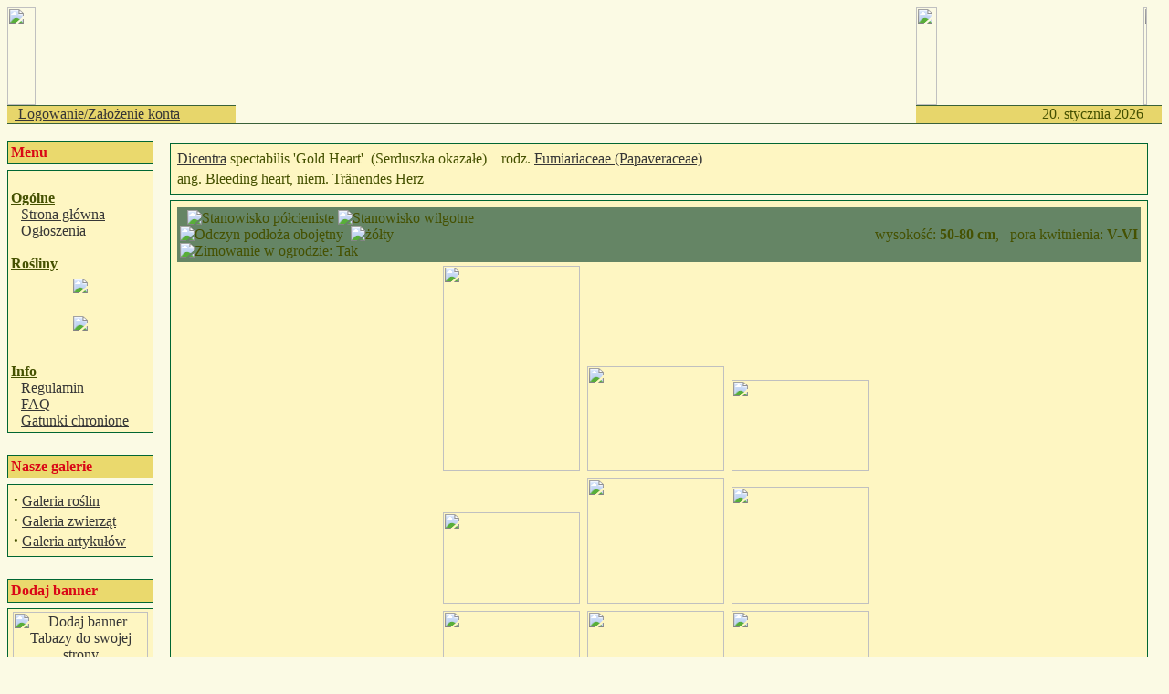

--- FILE ---
content_type: text/html
request_url: http://www.tabaza.info/modules.php?name=Tabaza&file=index&op=Szczegolowo&tid=6879
body_size: 4123
content:

<!DOCTYPE HTML PUBLIC "-//W3C//DTD HTML 4.01 Transitional//EN">
<html>
<head>
<title> Dicentra spectabilis 'Gold Heart'</title>
<META HTTP-EQUIV="Content-Type" CONTENT="text/html; charset=ISO-8859-2">
<META HTTP-EQUIV="EXPIRES" CONTENT="0">
<META NAME="RESOURCE-TYPE" CONTENT="DOCUMENT">
<META NAME="DISTRIBUTION" CONTENT="GLOBAL">
<META NAME="AUTHOR" CONTENT="Krzysztof Wraga, Administrator">
<META NAME="COPYRIGHT" CONTENT="Copyright (c) by Grzegorz Sapijaszko">
<META NAME="KEYWORDS" CONTENT="Fumiariaceae (Papaveraceae), Dicentra spectabilis 'Gold Heart', Serduszka okazałe, Bleeding heart, Tränendes Herz,  internetowa baza roślin, baza roślin, rośliny, encyklopedia, roślin, rośliny ozdobne, encyklopedia roślin ozdobnych, baza, drzewa, krzewy, byliny, trawy, paprocie">
<META NAME="DESCRIPTION" CONTENT="Dicentra spectabilis  'Gold Heart'. Pochodzenie: mutacja gatunku, znaleziona w szkółce Nori Pope, Hadspen Gardens and Nursery,&nbsp;Somerset, Wielka Brytania; na rynku od 1997r.;opis: odmiana od gatunku różni się jedynie kolorem liści - wiosną żółtych, wczesnym latem (VI) stają się cytrynowożółte; nieco mniej żywotna;wymagania: jak gatunek; na stanowiskach silnie nasłonecznionych może być przypalana;mrozoodporność: całkowita;rozmnażanie: wyłącznie wegetatywne; również in vitro;&nbsp;">
<META NAME="ROBOTS" CONTENT="INDEX, FOLLOW">
<META NAME="REVISIT-AFTER" CONTENT="7 DAYS">
<META NAME="RATING" CONTENT="GENERAL">
<META NAME="GENERATOR" CONTENT="PHP-Nuke Copyright (c) 2005 by Francisco Burzi.">
<!-- tinyMCE -->
			<script language="javascript" type="text/javascript" src="includes/tiny_mce/tiny_mce.js"></script>
			<script language="javascript" type="text/javascript">
		   	tinyMCE.init({
	      		mode : "textareas",
				theme : "default",
				language : "",
				editor_css : "includes/tiny_mce/themes/default/editor_ui.css",
				force_p_newlines: "false",
				force_br_newlines: "true"
		   	});
			</script>
			<!-- /tinyMCE --><script type="text/javascript">
<!--
function openwindow(){
	window.open ("modules/Tabaza/copyright.php","Copyright","toolbar=no,location=no,directories=no,status=no,scrollbars=yes,resizable=no,copyhistory=no,width=400,height=200");
}
//-->
</SCRIPT>

<link rel="alternate" type="application/rss+xml" title="RSS" href="backend.php">
<LINK REL="StyleSheet" HREF="themes/Ogrodowe/style/style.css" TYPE="text/css">


<script type="text/javascript" language="javascript">

  		<!---

  		function WybierzSortowanie(form) {

  			if (form.sortuj.selectedIndex == 0) return;

  			window.location.href=form.sortuj.options[form.sortuj.selectedIndex].value;

  		}

  		//-->

  		</script>



</head>

<body bgcolor="#FBFAE4" text="#455101" link="#363636" vlink="#363636" alink="#d5ae83">
<table cellpadding="0" cellspacing="0" width="100%" border="0" align="center">
<tr>
<td><img src="themes/Ogrodowe/images/pixel.gif" width="35%" height="107" border="0" alt=""></td>
<td rowspan="3" height="127" width="60%" BACKGROUND="themes/Ogrodowe/images/tabaza.gif"></td>
<td><img src="themes/Ogrodowe/images/pixel.gif" width="23" height="107" border="0" alt=""></td>
<td><img src="themes/Ogrodowe/images/pixel.gif" width="35%" height="107" border="0" alt=""></td>
</tr>
<tr>
<td height="1" bgcolor="#396139"><IMG src="themes/Ogrodowe/images/pixel.gif" width="1" height=1 alt="" border="0" hspace="0"></td>
<td height="1" bgcolor="#396139" colspan="3"><IMG src="themes/Ogrodowe/images/pixel.gif" width="1" height=1 alt="" border="0" hspace="0"></td>
</tr>
<tr valign="middle" bgcolor="#E7D66B">
<td height="19" width="20%" nowrap><font class="data" color="#363636">
&nbsp;&nbsp;<font color="#363636"><a href="modules.php?name=Your_Account"> Logowanie/Założenie konta</a></font>
</font></td>
<td height="19" align="right" width="20%"><font class="data">
<script type="text/javascript">

<!--   // Array ofmonth Names
var monthNames = new Array( "stycznia","lutego","marca","kwietnia","maja","czerwca","lipca","sierpnia","września","października","listopada","grudnia");
var now = new Date();
thisYear = now.getYear();
if(thisYear < 1900) {thisYear += 1900}; // corrections if Y2K display problem
document.write(now.getDate() + ". " + monthNames[now.getMonth()] + " " +  thisYear);
// -->

</script></font></td>
<td height="19">&nbsp;</td>
</tr>
<tr>
<td bgcolor="#396139" colspan="4"><IMG src="themes/Ogrodowe/images/pixel.gif" width="1" height="1" alt="" border="0" hspace="0"></td>
</tr>
</table>
<!-- FIN DEL TITULO -->
<br><table width="100%" cellpadding="0" cellspacing="0" border="0" align="center"><tr valign="top">
<td width="150" valign="top">
<table border="0" cellpadding="1" cellspacing="0" bgcolor="#006633" width="160"><tr><td>
<table border="0" cellpadding="3" cellspacing="0" bgcolor="#EAD96D" width="100%"><tr><td align=left>
<font class="content" color="#D90716"><b>Menu</b></font>
</td></tr></table></td></tr></table>
<TABLE width="100%"><TR><TD></TD></TR></TABLE><table border="0" cellpadding="1" cellspacing="0" bgcolor="#006633" width="160">
<TR><TD><table border="0" cellpadding="3" cellspacing="0" bgcolor="#FEF6C2" width="100%"><tr valign="top"><td>
<br><b><u>Ogólne</u></b><br> <img src=images/menu/menu0.gif border=0 width=7> <a href=index.php>Strona główna</a><br> <img src=images/menu/menu0.gif border=0 width=7> <a href=modules.php?name=Ogloszenia>Ogłoszenia</a><br><br><b><u>Rośliny</u></b><br> <img src=images/menu/menu0-2.gif border=0 width=7> <a href=modules.php?name=Tabaza><center><img src="images/menu/baza2.jpg"></center></a><br> <img src=images/menu/menu0-2.gif border=0 width=7> <a href=modules.php?name=Forums><center><img src="images/menu/forum2.jpg"></center></a><br><br><b><u>Info</u></b><br> <img src=images/menu/menu0.gif border=0 width=7> <a href=modules.php?name=Regulamin>Regulamin</a><br> <img src=images/menu/menu0.gif border=0 width=7> <a href=modules.php?name=FAQ>FAQ</a><br> <img src=images/menu/menu0.gif border=0 width=7> <a href=http://static1.money.pl/d/akty_prawne/pdf/DU/2014/0/DU20140001409.pdf>Gatunki chronione</a><br>
</td></tr></TABLE></TD></TR></table>
<TABLE WIDTH="100%" HEIGHT="100%"><TR><TD>&nbsp;</TD></TR></TABLE><table border="0" cellpadding="1" cellspacing="0" bgcolor="#006633" width="160"><tr><td>
<table border="0" cellpadding="3" cellspacing="0" bgcolor="#EAD96D" width="100%"><tr><td align=left>
<font class="content" color="#D90716"><b>Nasze galerie</b></font>
</td></tr></table></td></tr></table>
<TABLE width="100%"><TR><TD></TD></TR></TABLE><table border="0" cellpadding="1" cellspacing="0" bgcolor="#006633" width="160">
<TR><TD><table border="0" cellpadding="3" cellspacing="0" bgcolor="#FEF6C2" width="100%"><tr valign="top"><td>
<table width="100%" border="0"><td align="left"><strong><big>&middot;</big></strong>&nbsp;<a href="modules.php?name=GaleriaRoslin">Galeria roślin</a><br><strong><big>&middot;</big></strong>&nbsp;<a href="modules.php?name=Galeria_zwierzat">Galeria zwierząt</a><br><strong><big>&middot;</big></strong>&nbsp;<a href="modules.php?name=Galeria_artykulow">Galeria artykułów</a></td></table>
</td></tr></TABLE></TD></TR></table>
<TABLE WIDTH="100%" HEIGHT="100%"><TR><TD>&nbsp;</TD></TR></TABLE><table border="0" cellpadding="1" cellspacing="0" bgcolor="#006633" width="160"><tr><td>
<table border="0" cellpadding="3" cellspacing="0" bgcolor="#EAD96D" width="100%"><tr><td align=left>
<font class="content" color="#D90716"><b>Dodaj banner</b></font>
</td></tr></table></td></tr></table>
<TABLE width="100%"><TR><TD></TD></TR></TABLE><table border="0" cellpadding="1" cellspacing="0" bgcolor="#006633" width="160">
<TR><TD><table border="0" cellpadding="3" cellspacing="0" bgcolor="#FEF6C2" width="100%"><tr valign="top"><td>
<table width="100%" border="0" cellpadding="0" cellspacing="0" bgcolor="#FEF6C2" width="100%"><td><a href="modules.php?name=Banner"><center><img src="images/menu/banner100.jpg" title="Dodaj banner Tabazy do swojej strony" width=148 height=56 border=0></center></a></td></table>
</td></tr></TABLE></TD></TR></table>
<TABLE WIDTH="100%" HEIGHT="100%"><TR><TD>&nbsp;</TD></TR></TABLE></td><td><img src="themes/Ogrodowe/images/pixel.gif" width="15" height="1" border="0" alt=""></td><td width="100%">
<table width="100%" border="0"><tr><td valign="top" width="100%">
<table width="100%" border="0" cellspacing="1" cellpadding="0" bgcolor="#006633"><tr><td>
<table width="100%" border="0" cellspacing="2" cellpadding="2" bgcolor="#FEF6C2"><tr><td>
<TABLE><TR><TD><FONT class="title"><A HREF="modules.php?name=Tabaza&amp;file=index&amp;op=Rodzina&amp;rodzinaid=43&rodzaj=210"><font class="titlelink">Dicentra</font></A> spectabilis  'Gold Heart'</FONT></A>&nbsp;&nbsp;(Serduszka okazałe) &nbsp;&nbsp;&nbsp;rodz.&nbsp;<A HREF="modules.php?name=Tabaza&amp;file=index&amp;op=Rodzina&amp;rodzinaid=43" CLASS="family">Fumiariaceae (Papaveraceae)</A></TD></TR><TR><TD>ang. Bleeding heart, niem. Tränendes Herz<BR></TABLE></td></tr></table></td></tr></table>
<TABLE width="100%"><TR><TD></TD></TR></TABLE><table width="100%" border="0" cellspacing="1" cellpadding="0" bgcolor="#006633"><tr><td>
<table width="100%" border="0" cellspacing="2" cellpadding="2" bgcolor="#FEF6C2"><tr><td>
<TABLE BORDER="0" WIDTH="100%"><TR><TD><TABLE BORDER="0" width="100%" bgcolor="#658565"><TR><TD WIDTH="40%">&nbsp;&nbsp;<IMG SRC="images/tabaza/ns_polcien.gif" ALT="Stanowisko półcieniste"></IMG>&nbsp;<IMG SRC="images/tabaza/st_wilgotne.gif" ALT="Stanowisko wilgotne"></IMG>&nbsp;<IMG SRC="images/tabaza/od_obojetny.gif" ALT="Odczyn podłoża obojętny"></IMG>&nbsp;&nbsp;<IMG SRC="images/tabaza/li_zolty.gif" ALT="żółty"></IMG>&nbsp;&nbsp;<IMG SRC="images/tabaza/zima_tak.gif" ALT="Zimowanie w ogrodzie: Tak"></IMG></TD><TD class="doikonek" VALIGN="center" ALIGN="right">&nbsp;&nbsp;&nbsp;&nbsp;wysokość: <B>50-80 cm</B>, &nbsp;&nbsp;pora kwitnienia: <B>V-VI</B></TD></TR></TABLE></TD></TR>
<TR><TD align="center"><IMG BORDER="0" WIDTH="150" HEIGHT="225" SRC="images/foto/45/min_44512.jpg"></IMG>&nbsp;&nbsp;<IMG BORDER="0" WIDTH="150" HEIGHT="115" SRC="images/foto/44/min_43780.jpg"></IMG>&nbsp;&nbsp;<IMG BORDER="0" WIDTH="150" HEIGHT="100" SRC="images/foto/45/min_44553.jpg"></IMG>&nbsp;&nbsp;</TD></TR><TR><TD align="center"><IMG BORDER="0" WIDTH="150" HEIGHT="100" SRC="images/foto/45/min_44552.jpg"></IMG>&nbsp;&nbsp;<IMG BORDER="0" WIDTH="150" HEIGHT="137" SRC="images/foto/42/min_41836.jpg"></IMG>&nbsp;&nbsp;<IMG BORDER="0" WIDTH="150" HEIGHT="128" SRC="images/foto/41/min_40683.jpg"></IMG>&nbsp;&nbsp;</TD></TR><TR><TD align="center"><IMG BORDER="0" WIDTH="150" HEIGHT="100" SRC="images/foto/38/min_37407.jpg"></IMG>&nbsp;&nbsp;<IMG BORDER="0" WIDTH="150" HEIGHT="100" SRC="images/foto/38/min_37408.jpg"></IMG>&nbsp;&nbsp;<IMG BORDER="0" WIDTH="150" HEIGHT="100" SRC="images/foto/38/min_37410.jpg"></IMG>&nbsp;&nbsp;</TD></TR><TR><TD align="center"><IMG BORDER="0" WIDTH="150" HEIGHT="100" SRC="images/foto/38/min_37543.jpg"></IMG>&nbsp;&nbsp;<IMG BORDER="0" WIDTH="150" HEIGHT="100" SRC="images/foto/40/min_39066.jpg"></IMG>&nbsp;&nbsp;<IMG BORDER="0" WIDTH="150" HEIGHT="170" SRC="images/foto/37/min_36855.jpg"></IMG>&nbsp;&nbsp;</TD></TR><TR><TD align="center"><IMG BORDER="0" WIDTH="150" HEIGHT="100" SRC="images/foto/36/min_35953.jpg"></IMG>&nbsp;&nbsp;<IMG BORDER="0" WIDTH="150" HEIGHT="113" SRC="images/foto/19/min_18475.jpg"></IMG>&nbsp;&nbsp;<IMG BORDER="0" WIDTH="150" HEIGHT="121" SRC="images/foto/37/min_36853.jpg"></IMG>&nbsp;&nbsp;</TD></TR><TR><TD align="center"></TD></TR></TABLE></td></tr></table></td></tr></table>
<TABLE><TR><TD>&nbsp;</TD></TR></TABLE><table width="100%" border="0" cellspacing="1" cellpadding="0" bgcolor="#006633"><tr><td>
<table width="100%" border="0" cellspacing="2" cellpadding="2" bgcolor="#FEF6C2"><tr><td>
Nie masz jeszcze konta? Możesz <a href="modules.php?name=Your_Account&amp;op=new_user">sobie założyć</a>. Jako zarejestrowany użytkownik będziesz miał kilka przywilejów. Między innymi dokładny opis i większe zdjęcia rośliny.</td></tr></table></td></tr></table>
<table width="100%" border="0" cellspacing="1" cellpadding="0" bgcolor="#006633"><tr><td>
<table width="100%" border="0" cellspacing="2" cellpadding="2" bgcolor="#FEF6C2"><tr><td>
<TABLE><TR><TD>Komentarze</TD></TR><TR><TD>18.07.2013 o godz. 22:18 <A HREF="modules.php?name=Your_Account&amp;op=userinfo&amp;username=BasiaK">BasiaK</A> pisał(a):</TD></TR><TR><TD>Zawiązuje nasiona.<br /></TD><TD></TD></TR></TABLE></td></tr></table></td></tr></table>
</td><td>&nbsp;</td><td valign="top">
</td></tr></table>
<div align="right"><a href="javascript:openwindow()">Tabaza &copy;</a></div></td>
</tr></table>
<table bgcolor="#EAD96D" width="100%" cellpadding="0" cellspacing="0" border="0" align="center">
<tr>
<td width="100%" height="1"></td>
</tr>
</table>
<table width="92%" cellpadding="0" cellspacing="0" border="0" align="center">
<tr align="center">
<td width="100%" colspan="3">
<span class="footmsg">
Wszystkie prawa zastrzeżone. Użyte znaki towarowe i loga graficzne są własnością odpowiednich firm, instytucji czy osób prywatnych. <br>Prawa do innych materiałów opublikowanych w serwisie definiuje <a href="modules.php?name=Regulamin"><strong>Regulamin</strong>.</a> <br>Powielanie, rozpowszechnianie i publikacja całości jak i fragmentów zabronione bez zgody Autorów i Administratorów. <br>
Kontakt z <a href="mailto:tabaza@tabaza.info">Administracją Serwisu</a> <br>Design: &copy; 2005, Iwona Sapijaszko <br><br>
<a href="http://phpnuke.org">PHP-Nuke</a> Copyright &copy; 2005 by Francisco Burzi. This is free software, and you may redistribute it under the <a href="http://phpnuke.org/files/gpl.txt">GPL</a>. PHP-Nuke comes with absolutely no warranty, for details, see the <a href="http://phpnuke.org/files/gpl.txt">license</a>.<br>Tworzenie strony: 0.02 sekund<br>
</span>
</td>
</tr>
</table>
</body>
</html>